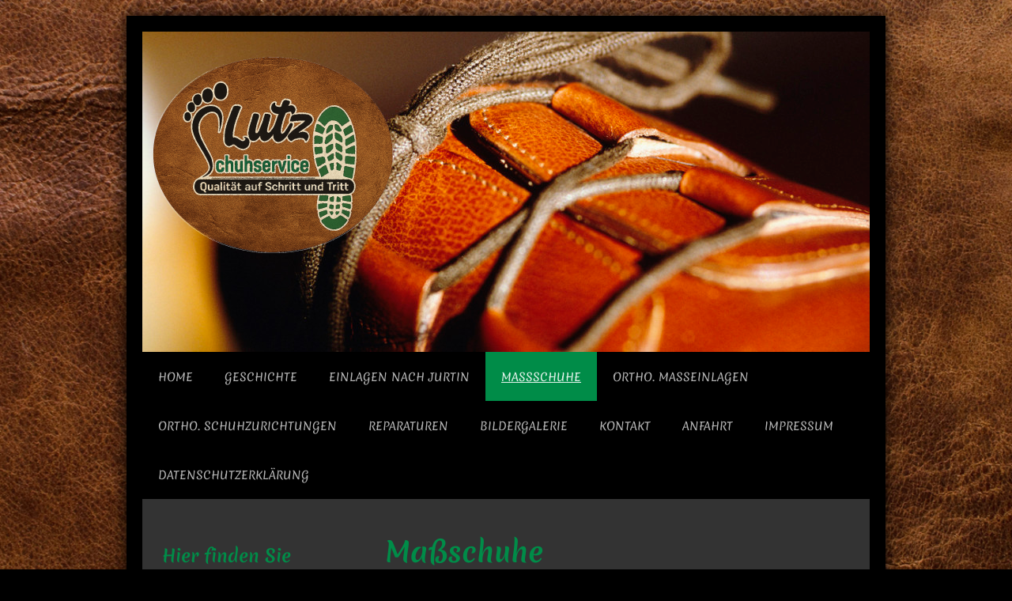

--- FILE ---
content_type: text/html; charset=UTF-8
request_url: https://www.schuhservice-michael-lutz.de/ma%C3%9Fschuhe/
body_size: 7569
content:
<!DOCTYPE html>
<html lang="de"  ><head prefix="og: http://ogp.me/ns# fb: http://ogp.me/ns/fb# business: http://ogp.me/ns/business#">
    <meta http-equiv="Content-Type" content="text/html; charset=utf-8"/>
    <meta name="generator" content="IONOS MyWebsite"/>
        
    <link rel="dns-prefetch" href="//cdn.website-start.de/"/>
    <link rel="dns-prefetch" href="//105.mod.mywebsite-editor.com"/>
    <link rel="dns-prefetch" href="https://105.sb.mywebsite-editor.com/"/>
    <link rel="shortcut icon" href="//cdn.website-start.de/favicon.ico"/>
        <title>Schuhservice Michael Lutz - Maßschuhe</title>
    <style type="text/css">@media screen and (max-device-width: 1024px) {.diyw a.switchViewWeb {display: inline !important;}}</style>
    <style type="text/css">@media screen and (min-device-width: 1024px) {
            .mediumScreenDisabled { display:block }
            .smallScreenDisabled { display:block }
        }
        @media screen and (max-device-width: 1024px) { .mediumScreenDisabled { display:none } }
        @media screen and (max-device-width: 568px) { .smallScreenDisabled { display:none } }
                @media screen and (min-width: 1024px) {
            .mobilepreview .mediumScreenDisabled { display:block }
            .mobilepreview .smallScreenDisabled { display:block }
        }
        @media screen and (max-width: 1024px) { .mobilepreview .mediumScreenDisabled { display:none } }
        @media screen and (max-width: 568px) { .mobilepreview .smallScreenDisabled { display:none } }</style>
    <meta name="viewport" content="width=device-width, initial-scale=1, maximum-scale=1, minimal-ui"/>

<meta name="format-detection" content="telephone=no"/>
        <meta name="keywords" content="Schuster, Schuhreparatur, Schuhe, Maßanfertigung, Schuh, Füße"/>
            <meta name="description" content="Neue Seite"/>
            <meta name="robots" content="index,follow"/>
        <link href="//cdn.website-start.de/templates/2025/style.css?1758547156484" rel="stylesheet" type="text/css"/>
    <link href="https://www.schuhservice-michael-lutz.de/s/style/theming.css?1761078227" rel="stylesheet" type="text/css"/>
    <link href="//cdn.website-start.de/app/cdn/min/group/web.css?1758547156484" rel="stylesheet" type="text/css"/>
<link href="//cdn.website-start.de/app/cdn/min/moduleserver/css/de_DE/common,counter,shoppingbasket?1758547156484" rel="stylesheet" type="text/css"/>
    <link href="//cdn.website-start.de/app/cdn/min/group/mobilenavigation.css?1758547156484" rel="stylesheet" type="text/css"/>
    <link href="https://105.sb.mywebsite-editor.com/app/logstate2-css.php?site=247189669&amp;t=1768968534" rel="stylesheet" type="text/css"/>

<script type="text/javascript">
    /* <![CDATA[ */
var stagingMode = '';
    /* ]]> */
</script>
<script src="https://105.sb.mywebsite-editor.com/app/logstate-js.php?site=247189669&amp;t=1768968534"></script>

    <link href="//cdn.website-start.de/templates/2025/print.css?1758547156484" rel="stylesheet" media="print" type="text/css"/>
    <script type="text/javascript">
    /* <![CDATA[ */
    var systemurl = 'https://105.sb.mywebsite-editor.com/';
    var webPath = '/';
    var proxyName = '';
    var webServerName = 'www.schuhservice-michael-lutz.de';
    var sslServerUrl = 'https://www.schuhservice-michael-lutz.de';
    var nonSslServerUrl = 'http://www.schuhservice-michael-lutz.de';
    var webserverProtocol = 'http://';
    var nghScriptsUrlPrefix = '//105.mod.mywebsite-editor.com';
    var sessionNamespace = 'DIY_SB';
    var jimdoData = {
        cdnUrl:  '//cdn.website-start.de/',
        messages: {
            lightBox: {
    image : 'Bild',
    of: 'von'
}

        },
        isTrial: 0,
        pageId: 1158096    };
    var script_basisID = "247189669";

    diy = window.diy || {};
    diy.web = diy.web || {};

        diy.web.jsBaseUrl = "//cdn.website-start.de/s/build/";

    diy.context = diy.context || {};
    diy.context.type = diy.context.type || 'web';
    /* ]]> */
</script>

<script type="text/javascript" src="//cdn.website-start.de/app/cdn/min/group/web.js?1758547156484" crossorigin="anonymous"></script><script type="text/javascript" src="//cdn.website-start.de/s/build/web.bundle.js?1758547156484" crossorigin="anonymous"></script><script type="text/javascript" src="//cdn.website-start.de/app/cdn/min/group/mobilenavigation.js?1758547156484" crossorigin="anonymous"></script><script src="//cdn.website-start.de/app/cdn/min/moduleserver/js/de_DE/common,counter,shoppingbasket?1758547156484"></script>
<script type="text/javascript" src="https://cdn.website-start.de/proxy/apps/static/resource/dependencies/"></script><script type="text/javascript">
                    if (typeof require !== 'undefined') {
                        require.config({
                            waitSeconds : 10,
                            baseUrl : 'https://cdn.website-start.de/proxy/apps/static/js/'
                        });
                    }
                </script><script type="text/javascript" src="//cdn.website-start.de/app/cdn/min/group/pfcsupport.js?1758547156484" crossorigin="anonymous"></script>    <meta property="og:type" content="business.business"/>
    <meta property="og:url" content="https://www.schuhservice-michael-lutz.de/maßschuhe/"/>
    <meta property="og:title" content="Schuhservice Michael Lutz - Maßschuhe"/>
            <meta property="og:description" content="Neue Seite"/>
                <meta property="og:image" content="https://www.schuhservice-michael-lutz.de/s/misc/logo.PNG?t=1761081474"/>
        <meta property="business:contact_data:country_name" content="Deutschland"/>
    
    <meta property="business:contact_data:locality" content="Vaihingen an der Enz"/>
    
    <meta property="business:contact_data:email" content="Schuhservice-m.lutz@gmx.de"/>
    <meta property="business:contact_data:postal_code" content="71665"/>
    <meta property="business:contact_data:phone_number" content=" +49 7042 92720"/>
    
    
</head>


<body class="body diyBgActive  cc-pagemode-default diyfeSidebarLeft diy-market-de_DE" data-pageid="1158096" id="page-1158096">
    
    <div class="diyw">
        <!-- markup changed -->
<div class="diyweb">
	<div class="diyfeMobileNav">
		
<nav id="diyfeMobileNav" class="diyfeCA diyfeCA2" role="navigation">
    <a title="Navigation aufklappen/zuklappen">Navigation aufklappen/zuklappen</a>
    <ul class="mainNav1"><li class=" hasSubNavigation"><a data-page-id="1157941" href="https://www.schuhservice-michael-lutz.de/" class=" level_1"><span>Home</span></a></li><li class=" hasSubNavigation"><a data-page-id="1158095" href="https://www.schuhservice-michael-lutz.de/geschichte/" class=" level_1"><span>Geschichte</span></a></li><li class=" hasSubNavigation"><a data-page-id="1158100" href="https://www.schuhservice-michael-lutz.de/einlagen-nach-jurtin/" class=" level_1"><span>Einlagen nach Jurtin</span></a></li><li class="current hasSubNavigation"><a data-page-id="1158096" href="https://www.schuhservice-michael-lutz.de/maßschuhe/" class="current level_1"><span>Maßschuhe</span></a></li><li class=" hasSubNavigation"><a data-page-id="1158098" href="https://www.schuhservice-michael-lutz.de/ortho-maßeinlagen/" class=" level_1"><span>Ortho. Maßeinlagen</span></a></li><li class=" hasSubNavigation"><a data-page-id="1158099" href="https://www.schuhservice-michael-lutz.de/ortho-schuhzurichtungen/" class=" level_1"><span>Ortho. Schuhzurichtungen</span></a></li><li class=" hasSubNavigation"><a data-page-id="1158097" href="https://www.schuhservice-michael-lutz.de/reparaturen/" class=" level_1"><span>Reparaturen</span></a></li><li class=" hasSubNavigation"><a data-page-id="1158101" href="https://www.schuhservice-michael-lutz.de/bildergalerie/" class=" level_1"><span>Bildergalerie</span></a></li><li class=" hasSubNavigation"><a data-page-id="1157942" href="https://www.schuhservice-michael-lutz.de/kontakt/" class=" level_1"><span>Kontakt</span></a></li><li class=" hasSubNavigation"><a data-page-id="1157943" href="https://www.schuhservice-michael-lutz.de/anfahrt/" class=" level_1"><span>Anfahrt</span></a></li><li class=" hasSubNavigation"><a data-page-id="1157944" href="https://www.schuhservice-michael-lutz.de/impressum/" class=" level_1"><span>Impressum</span></a></li><li class=" hasSubNavigation"><a data-page-id="1538515" href="https://www.schuhservice-michael-lutz.de/datenschutzerklärung/" class=" level_1"><span>Datenschutzerklärung</span></a></li></ul></nav>
	</div>
	<div class="diywebContainer diyfeCA diyfeCA2">
		<div class="diywebEmotionHeader">
			<div class="diywebLiveArea">
				
<style type="text/css" media="all">
.diyw div#emotion-header {
        max-width: 920px;
        max-height: 405px;
                background: #A0A0A0;
    }

.diyw div#emotion-header-title-bg {
    left: 0%;
    top: 20%;
    width: 67.67%;
    height: 25.21%;

    background-color: #dfb699;
    opacity: 1.00;
    filter: alpha(opacity = 100);
    display: none;}
.diyw img#emotion-header-logo {
    left: 1.18%;
    top: 0.00%;
    background: transparent;
            width: 33.48%;
        height: 76.05%;
            }

.diyw div#emotion-header strong#emotion-header-title {
    left: 20%;
    top: 20%;
    color: #008000;
    display: none;    font: normal bold 44px/120% Georgia, serif;
}

.diyw div#emotion-no-bg-container{
    max-height: 405px;
}

.diyw div#emotion-no-bg-container .emotion-no-bg-height {
    margin-top: 44.02%;
}
</style>
<div id="emotion-header" data-action="loadView" data-params="active" data-imagescount="7">
            <img src="https://www.schuhservice-michael-lutz.de/s/img/emotionheader.jpg?1758994942.920px.405px" id="emotion-header-img" alt=""/>
            
        <div id="ehSlideshowPlaceholder">
            <div id="ehSlideShow">
                <div class="slide-container">
                                        <div style="background-color: #A0A0A0">
                            <img src="https://www.schuhservice-michael-lutz.de/s/img/emotionheader.jpg?1758994942.920px.405px" alt=""/>
                        </div>
                                    </div>
            </div>
        </div>


        <script type="text/javascript">
        //<![CDATA[
                diy.module.emotionHeader.slideShow.init({ slides: [{"url":"https:\/\/www.schuhservice-michael-lutz.de\/s\/img\/emotionheader.jpg?1758994942.920px.405px","image_alt":"","bgColor":"#A0A0A0"},{"url":"https:\/\/www.schuhservice-michael-lutz.de\/s\/img\/emotionheader_1.jpg?1758994942.920px.405px","image_alt":"","bgColor":"#A0A0A0"},{"url":"https:\/\/www.schuhservice-michael-lutz.de\/s\/img\/emotionheader_2.jpg?1758994942.920px.405px","image_alt":"","bgColor":"#A0A0A0"},{"url":"https:\/\/www.schuhservice-michael-lutz.de\/s\/img\/emotionheader_3.jpg?1758994942.920px.405px","image_alt":"","bgColor":"#A0A0A0"},{"url":"https:\/\/www.schuhservice-michael-lutz.de\/s\/img\/emotionheader_4.JPG?1758994942.920px.405px","image_alt":"","bgColor":"#A0A0A0"},{"url":"https:\/\/www.schuhservice-michael-lutz.de\/s\/img\/emotionheader_5.JPG?1758994942.920px.405px","image_alt":"","bgColor":"#A0A0A0"},{"url":"https:\/\/www.schuhservice-michael-lutz.de\/s\/img\/emotionheader_6.jpg?1758994942.920px.405px","image_alt":"","bgColor":"#A0A0A0"}] });
        //]]>
        </script>

    
                        <a href="https://www.schuhservice-michael-lutz.de/">
        
                    <img id="emotion-header-logo" src="https://www.schuhservice-michael-lutz.de/s/misc/logo.PNG?t=1761081474" alt=""/>
        
                    </a>
            
    
    
    
    <script type="text/javascript">
    //<![CDATA[
    (function ($) {
        function enableSvgTitle() {
                        var titleSvg = $('svg#emotion-header-title-svg'),
                titleHtml = $('#emotion-header-title'),
                emoWidthAbs = 920,
                emoHeightAbs = 405,
                offsetParent,
                titlePosition,
                svgBoxWidth,
                svgBoxHeight;

                        if (titleSvg.length && titleHtml.length) {
                offsetParent = titleHtml.offsetParent();
                titlePosition = titleHtml.position();
                svgBoxWidth = titleHtml.width();
                svgBoxHeight = titleHtml.height();

                                titleSvg.get(0).setAttribute('viewBox', '0 0 ' + svgBoxWidth + ' ' + svgBoxHeight);
                titleSvg.css({
                   left: Math.roundTo(100 * titlePosition.left / offsetParent.width(), 3) + '%',
                   top: Math.roundTo(100 * titlePosition.top / offsetParent.height(), 3) + '%',
                   width: Math.roundTo(100 * svgBoxWidth / emoWidthAbs, 3) + '%',
                   height: Math.roundTo(100 * svgBoxHeight / emoHeightAbs, 3) + '%'
                });

                titleHtml.css('visibility','hidden');
                titleSvg.css('visibility','visible');
            }
        }

        
            var posFunc = function($, overrideSize) {
                var elems = [], containerWidth, containerHeight;
                                    elems.push({
                        selector: '#emotion-header-title',
                        overrideSize: true,
                        horPos: 98.68,
                        vertPos: 17.89                    });
                    lastTitleWidth = $('#emotion-header-title').width();
                                                elems.push({
                    selector: '#emotion-header-title-bg',
                    horPos: 100,
                    vertPos: 16.19                });
                                
                containerWidth = parseInt('920');
                containerHeight = parseInt('405');

                for (var i = 0; i < elems.length; ++i) {
                    var el = elems[i],
                        $el = $(el.selector),
                        pos = {
                            left: el.horPos,
                            top: el.vertPos
                        };
                    if (!$el.length) continue;
                    var anchorPos = $el.anchorPosition();
                    anchorPos.$container = $('#emotion-header');

                    if (overrideSize === true || el.overrideSize === true) {
                        anchorPos.setContainerSize(containerWidth, containerHeight);
                    } else {
                        anchorPos.setContainerSize(null, null);
                    }

                    var pxPos = anchorPos.fromAnchorPosition(pos),
                        pcPos = anchorPos.toPercentPosition(pxPos);

                    var elPos = {};
                    if (!isNaN(parseFloat(pcPos.top)) && isFinite(pcPos.top)) {
                        elPos.top = pcPos.top + '%';
                    }
                    if (!isNaN(parseFloat(pcPos.left)) && isFinite(pcPos.left)) {
                        elPos.left = pcPos.left + '%';
                    }
                    $el.css(elPos);
                }

                // switch to svg title
                enableSvgTitle();
            };

                        var $emotionImg = jQuery('#emotion-header-img');
            if ($emotionImg.length > 0) {
                // first position the element based on stored size
                posFunc(jQuery, true);

                // trigger reposition using the real size when the element is loaded
                var ehLoadEvTriggered = false;
                $emotionImg.one('load', function(){
                    posFunc(jQuery);
                    ehLoadEvTriggered = true;
                                        diy.module.emotionHeader.slideShow.start();
                                    }).each(function() {
                                        if(this.complete || typeof this.complete === 'undefined') {
                        jQuery(this).load();
                    }
                });

                                noLoadTriggeredTimeoutId = setTimeout(function() {
                    if (!ehLoadEvTriggered) {
                        posFunc(jQuery);
                    }
                    window.clearTimeout(noLoadTriggeredTimeoutId)
                }, 5000);//after 5 seconds
            } else {
                jQuery(function(){
                    posFunc(jQuery);
                });
            }

                        if (jQuery.isBrowser && jQuery.isBrowser.ie8) {
                var longTitleRepositionCalls = 0;
                longTitleRepositionInterval = setInterval(function() {
                    if (lastTitleWidth > 0 && lastTitleWidth != jQuery('#emotion-header-title').width()) {
                        posFunc(jQuery);
                    }
                    longTitleRepositionCalls++;
                    // try this for 5 seconds
                    if (longTitleRepositionCalls === 5) {
                        window.clearInterval(longTitleRepositionInterval);
                    }
                }, 1000);//each 1 second
            }

            }(jQuery));
    //]]>
    </script>

    </div>

			</div>
		</div>
		<div class="diywebHeader">
			<div class="diywebNav diywebNavMain diywebNav123 diyfeCA diyfeCA2">
				<div class="diywebLiveArea">
					<div class="webnavigation"><ul id="mainNav1" class="mainNav1"><li class="navTopItemGroup_1"><a data-page-id="1157941" href="https://www.schuhservice-michael-lutz.de/" class="level_1"><span>Home</span></a></li><li class="navTopItemGroup_2"><a data-page-id="1158095" href="https://www.schuhservice-michael-lutz.de/geschichte/" class="level_1"><span>Geschichte</span></a></li><li class="navTopItemGroup_3"><a data-page-id="1158100" href="https://www.schuhservice-michael-lutz.de/einlagen-nach-jurtin/" class="level_1"><span>Einlagen nach Jurtin</span></a></li><li class="navTopItemGroup_4"><a data-page-id="1158096" href="https://www.schuhservice-michael-lutz.de/maßschuhe/" class="current level_1"><span>Maßschuhe</span></a></li><li class="navTopItemGroup_5"><a data-page-id="1158098" href="https://www.schuhservice-michael-lutz.de/ortho-maßeinlagen/" class="level_1"><span>Ortho. Maßeinlagen</span></a></li><li class="navTopItemGroup_6"><a data-page-id="1158099" href="https://www.schuhservice-michael-lutz.de/ortho-schuhzurichtungen/" class="level_1"><span>Ortho. Schuhzurichtungen</span></a></li><li class="navTopItemGroup_7"><a data-page-id="1158097" href="https://www.schuhservice-michael-lutz.de/reparaturen/" class="level_1"><span>Reparaturen</span></a></li><li class="navTopItemGroup_8"><a data-page-id="1158101" href="https://www.schuhservice-michael-lutz.de/bildergalerie/" class="level_1"><span>Bildergalerie</span></a></li><li class="navTopItemGroup_9"><a data-page-id="1157942" href="https://www.schuhservice-michael-lutz.de/kontakt/" class="level_1"><span>Kontakt</span></a></li><li class="navTopItemGroup_10"><a data-page-id="1157943" href="https://www.schuhservice-michael-lutz.de/anfahrt/" class="level_1"><span>Anfahrt</span></a></li><li class="navTopItemGroup_11"><a data-page-id="1157944" href="https://www.schuhservice-michael-lutz.de/impressum/" class="level_1"><span>Impressum</span></a></li><li class="navTopItemGroup_12"><a data-page-id="1538515" href="https://www.schuhservice-michael-lutz.de/datenschutzerklärung/" class="level_1"><span>Datenschutzerklärung</span></a></li></ul></div>
				</div>
			</div>
		</div>
		<div class="diywebContent diyfeCA diyfeCA1">
			<div class="diywebLiveArea">
				<div class="diywebMain">
					<div class="diywebGutter">
						
        <div id="content_area">
        	<div id="content_start"></div>
        	
        
        <div id="matrix_1444464" class="sortable-matrix" data-matrixId="1444464"><div class="n module-type-header diyfeLiveArea "> <h1><span class="diyfeDecoration">Maßschuhe</span></h1> </div><div class="n module-type-text diyfeLiveArea "> <p>- Durchgenähte Maßschuhe (Blakemachart)</p>
<p> </p>
<p>- Rahmengenähte Maßschuhe</p>
<p> </p>
<p>- Individuelle Schaftgestalltung</p>
<p> </p>
<p>- Futterleder, Brandsohlen, Hinterkappen und Laufsohlen aus pflanzlich</p>
<p>  gegerbtem Leder</p>
<p> </p>
<p> </p> </div><div class="n module-type-matrix diyfeLiveArea "> 

<div class="diyfeModGridGroup diyfeModGrid2 diyfeModGridStyleTeaser">
            <div class="diyfeModGridElement diyfeModGridCol50">
            <div class="diyfeModGridContent">
                <div id="matrix_1671094" class="sortable-matrix-child" data-matrixId="1671094"><div class="n module-type-imageSubtitle diyfeLiveArea "> <div class="clearover imageSubtitle imageFitWidth" id="imageSubtitle-14535256">
    <div class="align-container align-center" style="max-width: 269px">
        <a class="imagewrapper" href="https://www.schuhservice-michael-lutz.de/s/cc_images/teaserbox_25880911.png?t=1637498999" rel="lightbox[14535256]">
            <img id="image_25880911" src="https://www.schuhservice-michael-lutz.de/s/cc_images/cache_25880911.png?t=1637498999" alt="" style="max-width: 269px; height:auto"/>
        </a>

        
    </div>

</div>

<script type="text/javascript">
//<![CDATA[
jQuery(function($) {
    var $target = $('#imageSubtitle-14535256');

    if ($.fn.swipebox && Modernizr.touch) {
        $target
            .find('a[rel*="lightbox"]')
            .addClass('swipebox')
            .swipebox();
    } else {
        $target.tinyLightbox({
            item: 'a[rel*="lightbox"]',
            cycle: false,
            hideNavigation: true
        });
    }
});
//]]>
</script>
 </div><div class="n module-type-header diyfeLiveArea "> <h2><span class="diyfeDecoration">Oxford Halfbrouge</span></h2> </div><div class="n module-type-imageSubtitle diyfeLiveArea "> <div class="clearover imageSubtitle imageFitWidth" id="imageSubtitle-14534765">
    <div class="align-container align-left" style="max-width: 300px">
        <a class="imagewrapper" href="https://www.schuhservice-michael-lutz.de/s/cc_images/teaserbox_25880946.png?t=1637498521" rel="lightbox[14534765]">
            <img id="image_25880946" src="https://www.schuhservice-michael-lutz.de/s/cc_images/cache_25880946.png?t=1637498521" alt="" style="max-width: 300px; height:auto"/>
        </a>

        
    </div>

</div>

<script type="text/javascript">
//<![CDATA[
jQuery(function($) {
    var $target = $('#imageSubtitle-14534765');

    if ($.fn.swipebox && Modernizr.touch) {
        $target
            .find('a[rel*="lightbox"]')
            .addClass('swipebox')
            .swipebox();
    } else {
        $target.tinyLightbox({
            item: 'a[rel*="lightbox"]',
            cycle: false,
            hideNavigation: true
        });
    }
});
//]]>
</script>
 </div><div class="n module-type-header diyfeLiveArea "> <h2><span class="diyfeDecoration">Derby Fullbrogue</span></h2> </div></div>            </div>
        </div>
            <div class="diyfeModGridElement diyfeModGridCol50">
            <div class="diyfeModGridContent">
                <div id="matrix_1671096" class="sortable-matrix-child" data-matrixId="1671096"><div class="n module-type-imageSubtitle diyfeLiveArea "> <div class="clearover imageSubtitle imageFitWidth" id="imageSubtitle-14535298">
    <div class="align-container align-center" style="max-width: 269px">
        <a class="imagewrapper" href="https://www.schuhservice-michael-lutz.de/s/cc_images/teaserbox_25881001.png?t=1637499232" rel="lightbox[14535298]">
            <img id="image_25881001" src="https://www.schuhservice-michael-lutz.de/s/cc_images/cache_25881001.png?t=1637499232" alt="" style="max-width: 269px; height:auto"/>
        </a>

        
    </div>

</div>

<script type="text/javascript">
//<![CDATA[
jQuery(function($) {
    var $target = $('#imageSubtitle-14535298');

    if ($.fn.swipebox && Modernizr.touch) {
        $target
            .find('a[rel*="lightbox"]')
            .addClass('swipebox')
            .swipebox();
    } else {
        $target.tinyLightbox({
            item: 'a[rel*="lightbox"]',
            cycle: false,
            hideNavigation: true
        });
    }
});
//]]>
</script>
 </div><div class="n module-type-header diyfeLiveArea "> <h2><span class="diyfeDecoration">Derby Norwegian</span></h2> </div><div class="n module-type-imageSubtitle diyfeLiveArea "> <div class="clearover imageSubtitle" id="imageSubtitle-14534772">
    <div class="align-container align-center" style="max-width: 214px">
        <a class="imagewrapper" href="https://www.schuhservice-michael-lutz.de/s/cc_images/teaserbox_25880959.png?t=1637499294" rel="lightbox[14534772]">
            <img id="image_25880959" src="https://www.schuhservice-michael-lutz.de/s/cc_images/cache_25880959.png?t=1637499294" alt="" style="max-width: 214px; height:auto"/>
        </a>

        
    </div>

</div>

<script type="text/javascript">
//<![CDATA[
jQuery(function($) {
    var $target = $('#imageSubtitle-14534772');

    if ($.fn.swipebox && Modernizr.touch) {
        $target
            .find('a[rel*="lightbox"]')
            .addClass('swipebox')
            .swipebox();
    } else {
        $target.tinyLightbox({
            item: 'a[rel*="lightbox"]',
            cycle: false,
            hideNavigation: true
        });
    }
});
//]]>
</script>
 </div><div class="n module-type-header diyfeLiveArea "> <h2><span class="diyfeDecoration">Oxford Sneaker</span></h2> </div></div>            </div>
        </div>
        <div style="clear: both;"></div>
</div>
 </div><div class="n module-type-spacer diyfeLiveArea "> <div class="the-spacer id14537339" style="height: 60px;">
</div>
 </div><div class="n module-type-header diyfeLiveArea "> <h2><span class="diyfeDecoration">Standart Ledermuster</span></h2> </div><div class="n module-type-imageSubtitle diyfeLiveArea "> <div class="clearover imageSubtitle" id="imageSubtitle-14739426">
    <div class="align-container align-center" style="max-width: 569px">
        <a class="imagewrapper" href="https://www.schuhservice-michael-lutz.de/s/cc_images/teaserbox_26205105.jpg?t=1421275024" rel="lightbox[14739426]">
            <img id="image_26205105" src="https://www.schuhservice-michael-lutz.de/s/cc_images/cache_26205105.jpg?t=1421275024" alt="" style="max-width: 569px; height:auto"/>
        </a>

        
    </div>

</div>

<script type="text/javascript">
//<![CDATA[
jQuery(function($) {
    var $target = $('#imageSubtitle-14739426');

    if ($.fn.swipebox && Modernizr.touch) {
        $target
            .find('a[rel*="lightbox"]')
            .addClass('swipebox')
            .swipebox();
    } else {
        $target.tinyLightbox({
            item: 'a[rel*="lightbox"]',
            cycle: false,
            hideNavigation: true
        });
    }
});
//]]>
</script>
 </div><div class="n module-type-spacer diyfeLiveArea "> <div class="the-spacer id14739568" style="height: 60px;">
</div>
 </div></div>
        
        
        </div>
					</div>
				</div>
				<div class="diywebFond diyfeCA diyfeCA3"></div>
				<div class="diywebSecondary diyfeCA diyfeCA3">
					<div class="diywebNav diywebNav23">
						<div class="diywebGutter">
							<div class="webnavigation"></div>
						</div>
					</div>
					<div class="diywebSidebar">
						<div class="diywebGutter">
							<div id="matrix_1444070" class="sortable-matrix" data-matrixId="1444070"><div class="n module-type-header diyfeLiveArea "> <h2><span class="diyfeDecoration">Hier finden Sie uns:</span></h2> </div><div class="n module-type-text diyfeLiveArea "> <p><span style="color:#ffffff;">Schuhservice Michael Lutz<br/>
Angelstr. 9<br/>
71665 Vaihingen an der Enz</span></p>
<p> </p>
<p><span style="color:#ffffff;">Telefon: +49 (0)7042 92720</span></p>
<p><span style="color:#ffffff;">E-Mail: Schuhservice-<span style="font-size:11px;">m.lutz@gmx.de</span></span></p>
<p style="text-align: center;"> </p>
<p style="text-align: center;"> </p>
<p><span style="color:#FFFFFF;">Öffnungszeiten:</span></p>
<p style="text-align:center;"><span style="color:#FFFFFF;"><span style="font-size:11px;"><strong>Montag + Freitag</strong></span></span></p>
<p style="text-align:center;"><span style="color:#FFFFFF;"><span style="font-size:11px;"><strong>von 9:00 - 13:00 + 14:00 - 17:00 Uhr</strong></span></span></p>
<p style="text-align:center;"><span style="color:#FFFFFF;"><span style="font-size:11px;"><strong>Dienstag + Donnerstag</strong></span></span></p>
<p style="text-align:center;"><span style="color:#FFFFFF;"><span style="font-size:11px;"><strong>von 9:00 - 13:00 + 14:00 -18:30 Uhr</strong></span></span></p>
<p style="text-align:center;"><span style="color:#FFFFFF;"><span style="font-size:11px;"><strong>Mittwoch geschlossen</strong></span></span></p>
<p style="text-align:center;"><span style="color:#7CEB00;"><span style="font-size:11px;"><strong>und nach Vereinbarung!</strong></span></span></p>
<p> </p>
<p><span style="font-size:22px;"><span style="color:#ffffff;">Nutzen Sie auch gerne unser Kontaktformular</span></span></p>
<p style="text-align: center;"> </p>
<p style="text-align: center;"> </p>
<p> </p> </div><div class="n module-type-hr diyfeLiveArea "> <div style="padding: 0px 0px">
    <div class="hr"></div>
</div>
 </div><div class="n module-type-text diyfeLiveArea "> <p><a href="http://www.schuhmacherhandwerk.de" target="_blank"><span style="color:#7CEB00;">www.schuhmacherhandwerk.de</span></a></p> </div><div class="n module-type-text diyfeLiveArea "> <p><a href="http://www.schuhmacher-bw.de" target="_blank"><span style="color:#7CEB00;">www.schuhmacher-bw.de</span></a></p> </div><div class="n module-type-remoteModule-counter diyfeLiveArea ">             <div id="modul_14537673_content"><div id="NGH14537673_" class="counter apsinth-clear">
		<div class="ngh-counter ngh-counter-skin-00new_counter01a" style="height:26px"><div class="char" style="width:14px;height:26px"></div><div class="char" style="background-position:-115px 0px;width:13px;height:26px"></div><div class="char" style="background-position:-37px 0px;width:12px;height:26px"></div><div class="char" style="background-position:-49px 0px;width:13px;height:26px"></div><div class="char" style="background-position:-49px 0px;width:13px;height:26px"></div><div class="char" style="background-position:-128px 0px;width:13px;height:26px"></div><div class="char" style="background-position:-220px 0px;width:13px;height:26px"></div></div>		<div class="apsinth-clear"></div>
</div>
</div><script>/* <![CDATA[ */var __NGHModuleInstanceData14537673 = __NGHModuleInstanceData14537673 || {};__NGHModuleInstanceData14537673.server = 'http://105.mod.mywebsite-editor.com';__NGHModuleInstanceData14537673.data_web = {"content":293440};var m = mm[14537673] = new Counter(14537673,23102,'counter');if (m.initView_main != null) m.initView_main();/* ]]> */</script>
         </div></div>
						</div>
					</div><!-- .diywebSidebar -->
				</div><!-- .diywebSecondary -->
			</div>
		</div><!-- .diywebContent -->
	</div><!-- .diywebContainer -->
	<div class="diywebFooter diywebContainer">
		<div class="diywebLiveArea">
			<div id="contentfooter">
    <div class="leftrow">
                        <a rel="nofollow" href="javascript:window.print();">
                    <img class="inline" height="14" width="18" src="//cdn.website-start.de/s/img/cc/printer.gif" alt=""/>
                    Druckversion                </a> <span class="footer-separator">|</span>
                <a href="https://www.schuhservice-michael-lutz.de/sitemap/">Sitemap</a>
                        <br/> © Schuhservice Michael Lutz
            </div>
    <script type="text/javascript">
        window.diy.ux.Captcha.locales = {
            generateNewCode: 'Neuen Code generieren',
            enterCode: 'Bitte geben Sie den Code ein'
        };
        window.diy.ux.Cap2.locales = {
            generateNewCode: 'Neuen Code generieren',
            enterCode: 'Bitte geben Sie den Code ein'
        };
    </script>
    <div class="rightrow">
                    <span class="loggedout">
                <a rel="nofollow" id="login" href="https://login.1and1-editor.com/247189669/www.schuhservice-michael-lutz.de/de?pageId=1158096">
                    Login                </a>
            </span>
                <p><a class="diyw switchViewWeb" href="javascript:switchView('desktop');">Webansicht</a><a class="diyw switchViewMobile" href="javascript:switchView('mobile');">Mobile-Ansicht</a></p>
                <span class="loggedin">
            <a rel="nofollow" id="logout" href="https://105.sb.mywebsite-editor.com/app/cms/logout.php">Logout</a> <span class="footer-separator">|</span>
            <a rel="nofollow" id="edit" href="https://105.sb.mywebsite-editor.com/app/247189669/1158096/">Seite bearbeiten</a>
        </span>
    </div>
</div>
            <div id="loginbox" class="hidden">
                <script type="text/javascript">
                    /* <![CDATA[ */
                    function forgotpw_popup() {
                        var url = 'https://passwort.1und1.de/xml/request/RequestStart';
                        fenster = window.open(url, "fenster1", "width=600,height=400,status=yes,scrollbars=yes,resizable=yes");
                        // IE8 doesn't return the window reference instantly or at all.
                        // It may appear the call failed and fenster is null
                        if (fenster && fenster.focus) {
                            fenster.focus();
                        }
                    }
                    /* ]]> */
                </script>
                                <img class="logo" src="//cdn.website-start.de/s/img/logo.gif" alt="IONOS" title="IONOS"/>

                <div id="loginboxOuter"></div>
            </div>
        

		</div>
	</div>
</div><!-- .diyweb -->    </div>

            <div id="mobile-infobar-spacer"></div>
<table id="mobile-infobar" class="light"><tbody><tr>
            <td class="mobile-infobar-button mobile-infobar-button-phone" style="width: 50%"><a href="tel: +49 7042 92720" class="mobile-infobar-link">
            <span class="mobile-infobar-icon-box">
                <svg xmlns="http://www.w3.org/2000/svg" class="mobile-infobar-icon" preserveAspectRatio="xMidYMid"><path d="M17.76 14.96c.027.048.036.09.023.126-.204.546-.31 1.133-.846 1.643s-2.728 1.71-4.503 1.165c-.33-.1-.555-.208-.743-.32-.003.016-.003.033-.007.05-2.57-.843-4.992-2.286-7.042-4.328C2.59 11.255 1.143 8.843.297 6.283c.018-.004.036-.005.054-.008-.083-.165-.163-.357-.24-.607-.54-1.767.673-3.956 1.188-4.49.177-.186.363-.32.554-.423.032-.057.084-.104.156-.13L3.643.018c.144-.054.328.023.414.17L6.52 4.405c.086.147.062.342-.056.438l-.94.765c-.01.033-.025.058-.045.074-.328.263-.944.754-1.195 1.19-.105.18-.1.4-.058.514.053.145.123.32.194.493.647 1.148 1.45 2.235 2.433 3.214 1.03 1.024 2.173 1.86 3.388 2.518.16.063.322.13.455.178.115.042.335.05.517-.055.26-.15.54-.427.78-.696.01-.047.03-.09.063-.132l1.1-1.34c.095-.118.29-.143.438-.058l4.218 2.443c.148.086.225.268.172.41l-.223.597z"/></svg>
            </span><br/>
            <span class="mobile-infobar-text">Anrufen</span>
        </a></td>
                <td class="mobile-infobar-button mobile-infobar-button-email" style="width: 50%"><a href="mailto:Schuhservice-m.lutz@gmx.de" class="mobile-infobar-link">
            <span class="mobile-infobar-icon-box">
                <svg xmlns="http://www.w3.org/2000/svg" class="mobile-infobar-icon" preserveAspectRatio="xMidYMid"><path d="M13.472 7.327L20 .8v12.89l-6.528-6.363zm-4.735.158L1.252 0h17.47l-7.485 7.485c-.69.69-1.81.69-2.5 0zM0 13.667V.83l6.502 6.5L0 13.668zM1.192 14l6.066-5.912 1.288 1.288c.795.794 2.083.794 2.878 0l1.293-1.293L18.79 14H1.19z"/></svg>
            </span><br/>
            <span class="mobile-infobar-text">E-Mail</span>
        </a></td>
        </tr></tbody></table>

    
    </body>


<!-- rendered at Tue, 21 Oct 2025 23:17:54 +0200 -->
</html>
